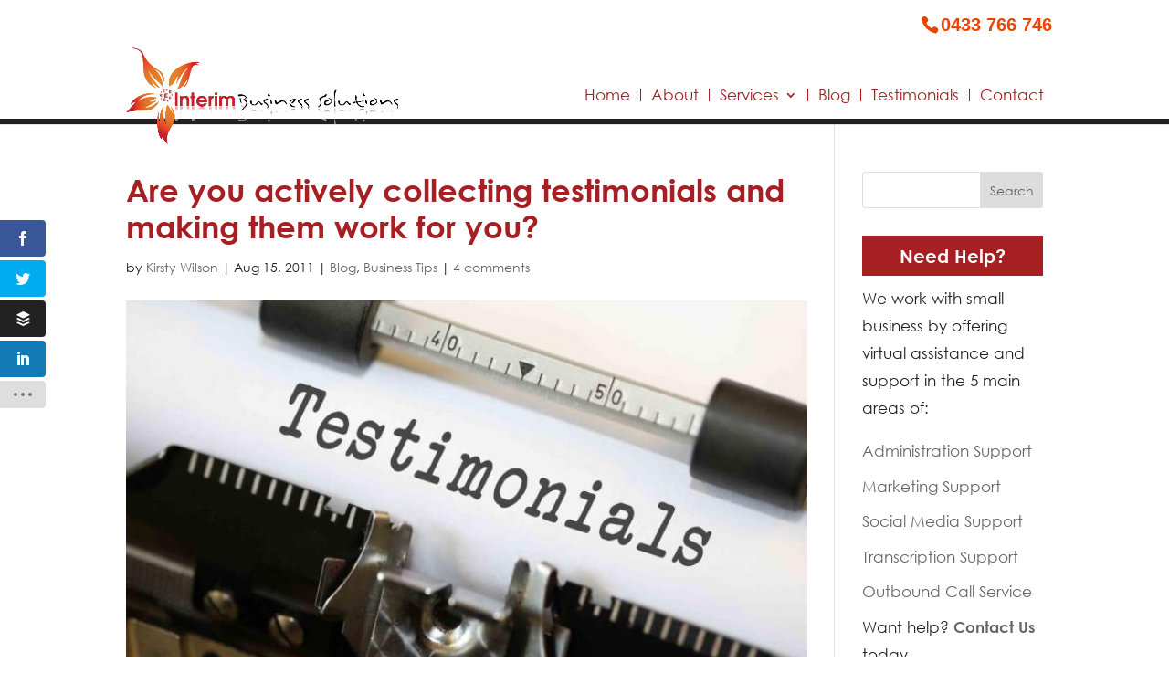

--- FILE ---
content_type: text/css
request_url: https://www.interimbusiness.com.au/wp-content/themes/Divi-child/css/custom.css?ver=324
body_size: 2065
content:
/** Gernal Style**/

body,body p
{
    font-family: 'Century Gothic';
}
body h1, body h2, body h3, body h4 , body h5 , body strong/** .wc_bold_text p **/
{
    font-family: 'Century Gothic bold';
}

body h2
{
    color:#e94401;
}

/*******Header*****/

div#et-info
{
	width:100%;
}
span#et-info-phone 
{
    color: #e94401;
    float: right;
    /*margin-top: 20px;*/
    right: 7%;
    font-family: 'Lato',Helvetica,Arial,Lucida,sans-serif;
}


/****************LOGO CSS***8**********/
#logo
{
    position: fixed;
    width: 298px;
}

.et_header_style_left .logo_container 
{
    position: relative;
}

/******end******/

nav#top-menu-nav ul li 
{
    font-family: 'century gothic';
}
#et-top-navigation 
{
    font-weight: 500;
}
.mobile_menu_bar:before , .et_overlay:before
{
   color:#e94501!important;
}
header#main-header 
{
    border-bottom: 6px solid #231f20;
        z-index: 999999;
}
#et-top-navigation nav>ul>li:last-child 
{
    border-right: 0px;
}
#et-top-navigation nav>ul>li>a
{
    padding-bottom: 0px!important;
}
#et-top-navigation nav>ul>li
{
    
    border-right: 1px solid #a51e23;
    padding: 0 11px;
    margin-bottom: 19px;
}

#top-menu li
{
    float: left;
}

#et-info-phone a
{
    color: #e94401;
    display: none;
}

span#et-info-phone:last-child::before 
{
    display: none;
}

.desktop-number:before 
{
    position: relative;
    top: 2px;
    margin-right: 2px;
    content: "\e090";
    width: 50px;
    text-shadow: 0 0;
    font-family: "ETmodules" !important;
    font-weight: normal;
    font-style: normal;
    font-variant: normal;
    -webkit-font-smoothing: antialiased;
    -moz-osx-font-smoothing: grayscale;
    line-height: 1;
    text-transform: none;
    speak: none;
}

span#et-info-phone:before 
{
    display: none;
}

/***********Slider*********/
.et_pb_slider .et_pb_container
{
    margin:0 18%;
}

/*****INDEX******/
i.wc_light_font 
{
    font-family: 'Century Gothic light';
}


input.submit-btn
{
    width: 20%;
    background: #231f20;
    color: #fff;
    font-size: 22px;
    padding: 0.3em 2em 0.3em 0.7em;
    border: 2px solid transparent;
    cursor: pointer;
}
input.email-fill 
{
    margin-top: 20px;
    width: 29%;
    margin-right: 3.5%;
    padding: 5px 10px;
    font-size: 20.83px;
    font-weight: lighter;
}
 /*****html css*********/

#footer-widgets .footer-widget li:before
{
	border-style: none;
}
ul.social-media-here li 
{
    display: inline-block;
}
body .wc_outer_layer_shadow
{
	box-shadow: inset 1px 8px 49px -20px rgba(0,0,0,0.75);
}
.et_pb_blurb_container p 
{
    color: #231f20;
}
span.client-name 
{
    float: left;
    width: 100%;
    color: #e94501;
    font-style: normal;
}
span.client-work
{
	color: #323e48;
	font-style: normal;
}
/****Footer*******/
input.fill-our-detail 
{
    padding: 5px 10px;
    margin-bottom: 15px;
    font-size: 20.83px;
    font-weight: lighter;
}
#main-footer .footer-btn 
{
    cursor: pointer;
 	float: left;
	width: 90%;
	text-align: center;
	padding: 12px !important;
	background: #a51f23;
	color: #fff !important;
	font-size: 23px;
	border: none;
	margin-top: 11px;
	font-weight: 100;
	margin-bottom: 10px;
	border-radius: 3px;
}
.et_pb_module.et_pb_sidebar_0 .footer-btn 
{
	cursor: pointer;
    float: left;
    width: 90%;
    text-align: center !important;
    font-size: 23px;
    border: none;
    margin-top: 11px;
    font-weight: 100;
    margin-bottom: 10px;
    padding: 12px !important;
    border-radius: 3px !important;
    background-color: #a51f23;
    border-width: 0px!important;
    color: #fff!important;
}
h2.footer-heading 
{
    color: white;
    margin-bottom: 20px;
    line-height: 32px;
}
ul.address li 
{
    font-size: 25px;
}
div#media_image-5 
{
    float: none;
    margin-bottom: 0px;
}

.bottom-footer-right-content 
{
    float: left;
}
div#footer-info 
{
    width: 100%;
}

.custom-html-widget h4
{
    line-height: 34px;
}
#mc4wp_form_widget-3 input[type="text"],
#mc4wp_form_widget-3 input[type="email"] 
{
    padding: 10px;
    margin-bottom: 15px;
    width: 100%;
}

.chimp-mail-form .mc4wp-success p,
.chimp-mail-form .mc4wp-error p
{
    color: #fff;
}

#mc4wp_form_widget-3 input[type="submit"]
{
    cursor: pointer;
	float: left;
	width: 100%;
	text-align: center;
	padding: 12px !important;
	background: #a51f23;
	font-size: 23px;
	border: none;
	margin-top: 15px;
	font-weight: 100;
	margin-bottom: 10px;
	border-radius: 3px;
}

.footer-widget h3 
{
    color: #fff;
}

/*****LOGO(responsive)****/

@media(max-width:980px)
{
    #logo 
    {
        position: inherit;
    }
    .et_header_style_left .logo_container 
    {
        position: absolute;
        width: 100%;
        height: 100%;
    }
}


/*@media (max-width: 1243px) 
{
 
    #et_mobile_nav_menu 
    {
        display: block;
        color:black
    }
 
    #top-menu 
    {
     display: none;
    }
    
}*/

/** 24-nov-2017 **/
.et_pb_slide_2 .et_pb_slide_content 
{
    padding-left: 0px;
}

a.footer-btn-faq 
{
    text-align: center;
    padding: 10px 18px;
    display: block;
    margin: 0 auto;
    float: left;
    margin-right: 15px;
}
a.footer-btn-pp 
{
    text-align: center;
    padding: 10px 18px;
    display: block;
    margin: 0 auto;
    float: left;
}
.bottom-footer-right-content-2 
{
    float: right;
}
#footer-info a 
{
    font-weight: normal;
}
h5.et_pb_toggle_title {
    color: #a51e23 !important;
}

/*****header******/

.et-fixed-header 
{ 
    top: 0px!important; 
}
#main-header
{
    transition: 0.5s;
    -moz-transition: 0.5s;
    -webkit-transition: 0.5s;
}
.et-fixed-header img#logo 
{
    /*height: 114px;
    padding-bottom: 33px;*/
}

/*****Blog******/
.et_pb_posts a.more-link 
{
    padding: 5px 7px 8px 8px;
    border: 1px solid #A51F23;
    background-color: transparent;
    border-radius: 5px;
    color: #A51F23;
    margin-top: 10px;
    float: left;
}
.et_pb_post
{
    margin-bottom: 33px;
}
#sidebar h4,
.et-last-child h4 
{
    background-color: #a51f23;
    color: white;
    text-align: center;
    padding: 10px 10px 10px 10px;
    margin-bottom: 10px;
}
.et_pb_widget ul li:hover , .et_pb_widget ul li a:hover
{
    color:#a51f23;
}
.mc4wp-form-fields input[type="submit"]
{
    background-color: #e94401;
    color: white;
    border: none;
    padding: 10px 20px 10px 20px;
    cursor: pointer;
}

.blog-sidebar .mc4wp-form-fields input[type="submit"],
#sidebar .mc4wp-form-fields input[type="submit"] 
{
    background-color: #a51f23;
    color: white;
    border: none;
    margin: 3px 0 0 0;
    padding: 10px 20px 10px 20px;
    cursor: pointer;
    width: 100%;
}

#sidebar input[type="email"], 
#sidebar .mc4wp-form-fields input[type="text"],
.blog-sidebar input[type="email"], 
.blog-sidebar .mc4wp-form-fields input[type="text"]
{
    margin:0 0 10px;
    width: 100%;
}
/******Contact********/

/*Skype Css*/
.wc_skype_overlay 
{
    position: relative;
    z-index: 0;
}
/****404 Error page****/
.error_page 
{
    float: left;
    width: 100%;
}
.error_page h1 
{
    float: left;
    width: 100%;
    text-align: center;
    text-transform: uppercase;
}
.error_search_form 
{
    float: left;
    width: 100%;
    text-align: center;
    margin-bottom: 30px;
    margin-top: 13px;
}
/*.error404 #main-content .container:before
{
    display:none;
}*/
.error_page h1.header_top 
{
    background-color: #a51f23;
    color: white;
    padding: 15px;
    
}
.error_page h1.header_center 
{
    font-size: 133px;
}
.error404 input#s , .error_search_form input#s
{
    padding: 10px 100px 10px 16px;
}

.error404 .error_search_form input#searchsubmit:hover 
{
    opacity: 0.56;
}

.error404 .error_search_form input#searchsubmit  , .error_search_form input#searchsubmit
{
    padding: 10px 25px;
    margin-right: 10px;
    background-color: #a51f23;
    color: white;
    border: none;
}

.error404 label.screen-reader-text 
{
    display: none;
}

.social-icons 
{
    float: left;
    width: 100%;
    text-align: center;
    margin-bottom: 10px;
}
.social-icons ul li a 
{
    color: #a51f23;
    margin-right: 8px;
}
.social-icons ul li a:hover , .wc_search_404 input#searchsubmit:hover
{
    opacity:0.56;
}

/******5dec2017(mailchimp on home page)********/

.mc4wp-form-5186 p
{
    display: inline;
}

.wc_mail_chimp #mc4wp-form-1 input[type="text"],
.wc_mail_chimp #mc4wp-form-1 input[type="email"] 
{
    float: left;
    margin-right: 3.5%;
    padding: 12px 10px 11px 10px;
    max-width: 31%;
    width: 100%;
}

.wc_mail_chimp #mc4wp-form-1 input[type="submit"] 
{
    float: right;
    padding: 8px 0px 9px 0px;
    font-size: 20px;
    background-color: #231f20;
    max-width: 31%;
    width: 100%;
}
/** About page **/
/*.page-id-4888 .et_pb_text_0 p:first-of-type 
{
    padding-bottom: 0px;
}*/

/****Contact page ****/
.page-id-4896 > iframe 
{
    display: none;
}
/*******/

--- FILE ---
content_type: text/css
request_url: https://www.interimbusiness.com.au/wp-content/themes/Divi-child/style.css?ver=4.27.5
body_size: -73
content:
/*
 Theme Name:   Divi Child
 Description:  interimbusinesssolutions Child Theme
 Template:     Divi
 Text Domain:  divi-child
*/